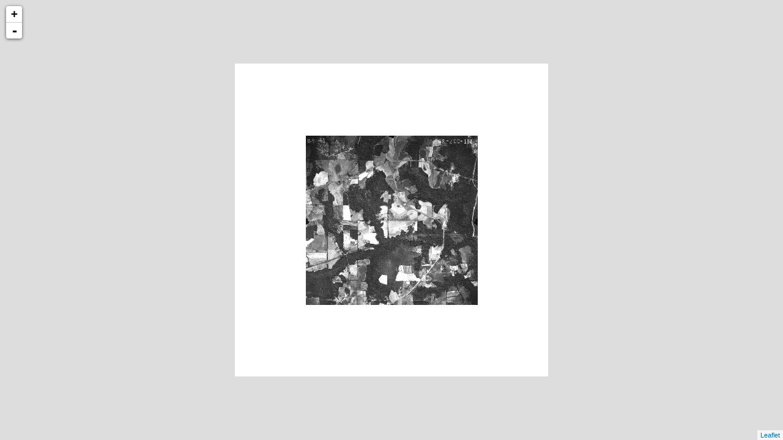

--- FILE ---
content_type: text/xml
request_url: http://cartweb.geography.ua.edu/lizardtech/iserv/calcrgn?cat=Special%20Topics&item=Aerials/Dale/Dale%20Gerald%201961.jp2&wid=1000&hei=900&rops=item(Name,Description),cat(Name,Description)&style=default/view.xsl&plugin=true
body_size: 1452
content:
<?xml version="1.0" encoding="UTF-8" standalone="no" ?>
<?xml-stylesheet type="text/xsl" href="http://cartweb.geography.ua.edu:80/lizardtech/iserv/getstyle?style=default/view.xsl"?>
<ImageServer host="cartweb.geography.ua.edu:80" licensestate="valid" path="lizardtech/iserv" version="9.5.0.4547" xmlns:LizardTech="http://www.lizardtech.com">

  <Request command="calcrgn">
    <Parameter name="hei">900</Parameter>
    <Parameter name="plugin">true</Parameter>
    <Parameter name="rops">item(Name,Description),cat(Name,Description)</Parameter>
    <Parameter name="style">default/view.xsl</Parameter>
    <Parameter name="wid">1000</Parameter>
    <Parameter name="cat">Special Topics</Parameter>
    <Parameter name="item">Aerials/Dale/Dale Gerald 1961.jp2</Parameter>
  </Request>

  <Response>
    <Catalog name="Special Topics">
      <Property name="Description">Prototype for Historical Maps.</Property>
      <Image bitspersample="8" colorspace="gs" ctime="Thu, 07 Feb 2019 19:09:41 GMT" height="4422" jpip="http://CARTWEB2.ua-net.ua.edu:9013/Special Topics/Aerials/Dale/Dale Gerald 1961.jp2" mtime="Sun, 27 Jan 2019 00:33:20 GMT" name="Dale Gerald 1961.jp2" numlevels="9" parent="Aerials/Dale" rgn="0.0543672014,0.0929443691,0.9456327986,0.9070556309" samplesperpixel="1" size="4958645" type="jp2" width="4488">
        <Property name="Name"/>
        <Property name="Description"/>
      </Image>
    </Catalog>
  </Response>

</ImageServer>
